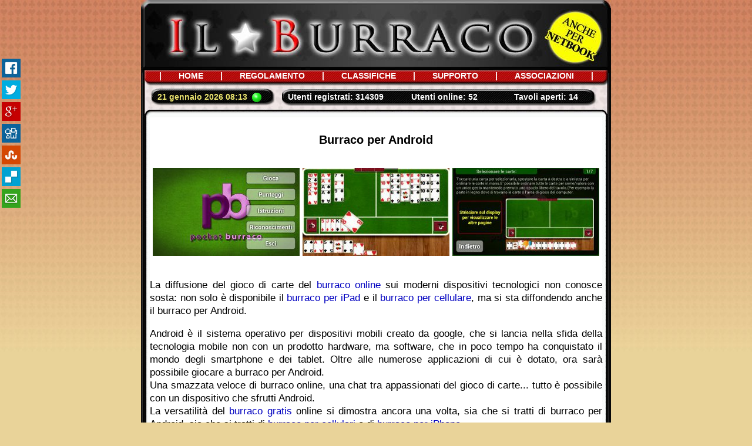

--- FILE ---
content_type: text/html; charset=utf-8
request_url: https://www.ilburraco.com/burraco_android.aspx
body_size: 7183
content:


<!DOCTYPE html PUBLIC "-//W3C//DTD XHTML 1.0 Transitional//EN" "http://www.w3.org/TR/xhtml1/DTD/xhtml1-transitional.dtd">

<html xmlns="http://www.w3.org/1999/xhtml">
<head>
    <link href="./css/ilburraco_style.css?id=20180331" rel="stylesheet" type="text/css" />
	<link href="./css/share_plugin.css?id=20141227" rel="stylesheet" type="text/css" />

    <meta http-equiv="Content-Type" content="text/html; charset=utf-8" />
    
    <title>Burraco per Android</title>
    <meta name="Description" content="Il burraco per cellulari con sistema android &egrave; ormai realt&agrave;, in questa pagina tutte le novit&agrave; per chi gioca a burraco sul proprio cellulare." />  
    <meta name="Keywords" content="Burraco, burraco per android, burraco nokia, android, burraco cellulare, software burraco" />
    <meta name="Robots" content="Index,Follow,Archive"/>

    <script type="text/javascript" src="js/clock.js">
    </script>
	<script type="text/javascript" src="js/jquery-1.10.2.min.js"></script>
    
        <script type="text/javascript" src="cookie-policy/cookieconsent.js" defer></script>
    

	<meta property="og:image" content="http://www.ilburraco.com/img/ilburraco-400X400.png" />
	
</head>
<body>
    <form name="aspnetForm" method="post" action="./burraco_android.aspx" id="aspnetForm">
<div>
<input type="hidden" name="__VIEWSTATE" id="__VIEWSTATE" value="/[base64]" />
</div>

<div>

	<input type="hidden" name="__VIEWSTATEGENERATOR" id="__VIEWSTATEGENERATOR" value="6F2D2519" />
</div>
    <div class="clsMain">
		<div id="share-wrapper" style="display:none;">
			<ul class="share-inner-wrp">
				<li class="facebook button-wrap"><a href="#"></a></li>
				<li class="twitter button-wrap"><a href="#"></a></li>
				<li class="google button-wrap"><a href="#"></a></li>
				<li class="digg button-wrap"><a href="#"></a></li>
				<li class="stumbleupon button-wrap"><a href="#"></a></li>
				<li class="delicious button-wrap"><a href="#"></a></li>
				<li class="email button-wrap"><a href="#"></a></li>
			</ul>
		</div>
        <div id="ctl00_divTop" class="TopSito">
            <a href="./"><img src="img/burraco_online.gif" style="width:800px; height:115px; border:none 0px;" alt="burraco online" /></a>
            
            
        </div>
        <div class="TopSito2">
            <div align="center"><span class="clsMenù">|</span><span class="clsMenù"><a href="./">HOME</a></span><span class="clsMenù">|</span><span class="clsMenù"><a href="burraco_regolamento.aspx">REGOLAMENTO</a></span><span class="clsMenù">|</span><span class="clsMenù"><a href="classifiche.aspx">CLASSIFICHE</a></span><span class="clsMenù">|</span><span class="clsMenù"><a href="support.aspx">SUPPORTO</a></span><span class="clsMenù">|</span><span class="clsMenù"><a href="burraco_associazioni.aspx">ASSOCIAZIONI</a></span><span class="clsMenù">|</span><br /></div>
            <span class="clsInfo" style="left:18px; color:#ece56f;">21 gennaio 2026&nbsp;<span id="ctl00_lblOra">08:13</span>&nbsp;&nbsp;<img id="ctl00_imgStatoServer" title="Server online" src="img/server_online.png" alt="online" align="absmiddle" style="border-width:0px;" /></span>
            <span class="clsInfo" style="left:240px;">Utenti registrati:<span id="ctl00_lblUtReg"> 314309</span></span>
            <span class="clsInfo" style="left:450px;">Utenti online:<span id="ctl00_lblUtOnline"> 52</span></span>
            <span class="clsInfo" style="left:625px;">Tavoli aperti:<span id="ctl00_lblTavAperti"> 14</span></span>
        </div>
        <table width="800px" cellpadding="0" cellspacing="0">
            <tr>
                <td class="SxSito">&nbsp;</td>
                <td>
                    <div class="CentroSito">
                        
    <br />
    <h1>Burraco per Android</h1>
    
    <div style="font-size:17px; line-height:22px">
       <br />
<div style="width:780px; height:150px;">
	<img style="float:left; margin-left:5px;" src="img/burraco_per_android.jpg" width="250px" height="150px" title="burraco per cellulari" alt="Pocket burraco su smartphone" />
	<img style="float:left; margin-left:5px;" src="img/burraco_per_smartphone.jpg" width="250px" height="150px" title="burraco per android" alt="Pocket burraco su cellulari" />
	<img style="float:left; margin-left:5px;" src="img/burraco_per_iphone.jpg" width="250px" height="150px" title="burraco per smartphone" alt="Pocket burraco su android" />
</div>
<br />
<p>La diffusione del gioco di carte del <a href="./">burraco online</a> sui moderni dispositivi tecnologici non conosce sosta: non solo è disponibile il <a href="burraco_iphone_ipad.aspx">burraco per iPad</a> e il <a href="burraco_cellulare.aspx">burraco per cellulare</a>, ma si sta diffondendo anche il burraco per Android.</p>
<p>Android &egrave; il sistema operativo per dispositivi mobili creato da google, che si lancia nella sfida della tecnologia mobile non con un prodotto hardware, ma software, che in poco tempo ha conquistato il mondo degli smartphone e dei tablet. Oltre alle numerose applicazioni di cui &egrave; dotato, ora sar&agrave; possibile giocare a burraco per Android.<br/>
Una smazzata veloce di burraco online, una chat tra appassionati del gioco di carte... tutto &egrave; possibile con un dispositivo che sfrutti Android.<br/>
La versatilit&agrave; del <a href="./">burraco gratis</a> online si dimostra ancora una volta, sia che si tratti di burraco per Android, sia che si tratti di <a href="burraco_cellulare.aspx">burraco per cellulari</a> o di <a href="burraco_iphone_ipad.aspx">burraco per iPhone</a>.</p>





<u>Cliccate sui link sottostanti per acquistare l'applicazione del burraco per il vostro smartphone android o iphone</u>
<br />
<br />
<a href="https://play.google.com/store/apps/details?id=com.burraco&feature=search_result#?t=W251bGwsMSwyLDEsImNvbS5idXJyYWNvIl0.">Burraco per smartphone android</a>

<br />
<br />
<a href="http://www.pocketburraco.com/burraco_iphone.html">Burraco per iphone o ipad</a>

        <br /><br /><br />
<a href="news_burraco.aspx" class="LinkNews">Torna alle news sul Burraco</a>
    </div>
    <br />
    <br />

                    </div>
                </td>
                <td class="DxSito">&nbsp;</td>
            </tr>
        </table>
        <div class="BottomSito">
            
            
        </div>
         
         <div style="text-align:center; width:800px;"> ilburraco.com - sito di burraco gratis online <br /> 2010-2018 Tutti i diritti riservati &copy;<br /> <a class="linkfooter" href="doc/condizioni_generali.pdf" target="_blank" rel="nofollow"> Condizioni Generali</a> - <a class="linkfooter" href="doc/privacy.pdf" target="_blank" rel="nofollow"> Privacy</a>  
         </div>
         
         
    </div>
    </form>
<script type="text/javascript" language="javascript">
    setTimeout('setTempo()',60000);
</script>

</body>
</html>


--- FILE ---
content_type: text/css
request_url: https://www.ilburraco.com/css/ilburraco_style.css?id=20180331
body_size: 3917
content:
body 
{
    font-family:   Arial, Helvetica, sans-serif; font-size:12px;
    margin: 0px;
    padding:0px; /* Need to set body margin and padding to get consistency between browsers. */
    text-align:justify; /* Hack for IE5/Win */
	background-image: url(../img/sfondosito.jpg);
	background-repeat:repeat-x;
	background-color:#e9d399;
}

a { color: #0000c0; text-decoration:none;}
a:hover { color: #0000c0; text-decoration:underline}

h1 {font-size:20px; text-align:center;}
h2 {font-size:18px; text-align:center;}
h3 {font-size:16px; text-align:center;}

select{font-size:14px;}
input{font-size:14px;}
.campiTesto{font-size:14px;}


.clsMain
{
    width:800px;
    position:relative;
    margin-left:auto;
    margin-right:auto;        
}
    
.TopSito
{
    background-image:url(../img/burraco_top.jpg);
    width:800px;
    height:120px;
}

.natale
{
    background-image:url(../img/burraco_top_natale.jpg);
}

.TopSito2
{
    background-image:url(../img/subtestata.jpg);
    width:800px;
    height:80px;
}

.BottomSito
{
    background-image:url(../img/bottom.gif);
    background-repeat:no-repeat;
    width:800px;
    height:50px;
    margin-top:0px;
}

.SxSito
{
    background-image:url(../img/sx.jpg);
    background-repeat:repeat-y;
    width:15px;
    background-position:right top;
}

.DxSito
{
    background-image:url(../img/dx.jpg);
    background-repeat:repeat-y;
    width:15px;
    background-position:right top;
}

.CentroSito
{
    background-color:#ffffff;
    width:770px;
    position:relative;
}

.clsMenù
{
    color:#ffffff;
    padding-left:15px;
    padding-right:14px;
    font-size:14px;
    font-weight:bold;
    position:relative;
    top:1px;
}

.clsMenù a
{
    color:#ffffff;
}

.clsMenù a:hover
{
    color:#ffffff;
    text-decoration:underline;
}

.clsInfo
{
    color:#ffffff;
    padding-left:10px;
    padding-right:10px;
    position:absolute;
    margin-top:21px;
    font-size:14px;
    font-weight:bold;
}

a.LinkNews
{
    color:#000000;
}

a.LinkNews:hover
{
    color:#000000;
}

.TextRegistrazione
{
    width:200px;
font-size:12px;
}

.clsPulsante
{
    width:101px;
    height:31px;
    color:#ffffff;
    position:relative;
    line-height:30px;
    text-align:center;
    display:block;
    background-image:url(../img/100x30_off.jpg);
    background-repeat:no-repeat;
    border:0;
    background-color:Transparent;
    font-weight:bold;
    font-size:16px;
    cursor:pointer;
}

.clsPulsante:hover
{
    color:#000000;
    background-image:url(../img/100x30_on.jpg);
}

.posAggiorna
{
    left:250px;
    top:0px;
}

.posCerca
{
    left:0px;
    top:30px;
}

.posRegistrati
{
    float: right;
    margin-top: 15px;
}

.posInvia
{
    left:300px;
    top:-30px;
}

.posDownload
{
    left:360px;
    top:0px;
}

.clsCond
{
    /*position:relative;
    left:260px;
    top:-150px;
    width:200px;
    height:150px;*/
}

.clsCond a
{
    color:#000000;
    text-decoration:underline;
}

.clsCond a:hover
{
    color:#000000;
    text-decoration:underline;
}

.clsErrore
{
    color:#ff0000;
}

.link_evidenzia
{
    color:#ff0000;
    font-weight:bold;
}

.tableClassifiche th
{
    background-color:#e0e0e0;
    text-align:center;
}

.tableClassifiche td
{
    font-size:14px;
    text-align:center;
}

.tableClassifiche a
{
    color:#000000;
}

.tableClassifiche a:hover
{
    color:#000000;
    text-decoration:underline;
}

.panelArticoli
{
    margin-left:10px;
    margin-top:0px;
}

.linkfooter
{
    color:#000000;
    text-align:center;
    
}
.linkarticoli
{
    color:#ffffff;
    
}
.linkarticoli:hover
{
    color:#ffffff;
    text-decoration:underline;
    
}
.uovo{
    position:absolute;
    z-index:100;
    left:413px;
    top:50px;
    width:275px;
}
.uovoCentro{
    z-index:200;
    cursor:grab;
}
.uovoBack{
    z-index:90;
}


--- FILE ---
content_type: text/css
request_url: https://www.ilburraco.com/css/share_plugin.css?id=20141227
body_size: 2114
content:
/* Share button */

/* outer wrapper */
#share-wrapper {
	margin-top: 100px;
	position:fixed;
	left: 0;
	z-index: 10000;
}

/* inner wrapper */
#share-wrapper ul.share-inner-wrp{
	list-style: none;
	margin: 0px;
	padding: 0px;
}

/* the list */
#share-wrapper li.button-wrap {
	background: #E4EFF0;
	padding: 0px 0px 0px 10px;
	display: block;
	width: 0px;
    margin: 0px 0px 5px -35px;
}

/* share link */
#share-wrapper li.button-wrap > a {
	padding-right: 60px;
	height: 32px;
	display: block;
	line-height: 32px;
	font-weight: bold;
	color: #444;
	text-decoration: none;
	font-family: Arial, Helvetica, sans-serif;
	font-size: 14px;
}

/* background image for each link */
#share-wrapper .facebook > a{
	background: url(../img/buttons/facebook.jpg) no-repeat right;
}
#share-wrapper .twitter > a{
	background: url(../img/buttons/twitter.jpg) no-repeat right;
}
#share-wrapper .digg > a{
	background: url(../img/buttons/digg.jpg) no-repeat right;
}
.stumbleupon > a{
	background: url(../img/buttons/stumbleupon.jpg) no-repeat right;
}
#share-wrapper .delicious > a{
	background: url(../img/buttons/delicious.jpg) no-repeat right;
}
#share-wrapper .google > a{
	background: url(../img/buttons/google.jpg) no-repeat right;
}
#share-wrapper .email > a{
	background: url(../img/buttons/email.jpg) no-repeat right;
}

/* small screen */
@media all and (max-width: 890px) {
	.clsMain {
        margin-bottom: 50px;
    }
	
	#share-wrapper {
		bottom: 0;
		position: fixed;
		padding: 5px 5px 0px 5px;
		background: #EBEBEB;
		width: 100%;
		margin: 0px;
		-webkit-box-shadow: 0 -1px 4px rgba(0, 0, 0, 0.15);
		-moz-box-shadow: 0 -1px 4px rgba(0,0,0,0.15);
		-o-box-shadow: 0 -1px 4px rgba(0,0,0,0.15);
		box-shadow: 0 -1px 4px rgba(0, 0, 0, 0.15);
		
	}
	#share-wrapper ul.share-inner-wrp {
		list-style: none;
		margin: 0px auto;
		padding: 0px;
		text-align: center;
		overflow: auto;
	}
	#share-wrapper li.button-wrap {
		display: inline-block;
		width: 32px!important;
		margin: 0px;
		padding: 0px;
		margin-left:0px!important;
	}
	#share-wrapper li.button-wrap > a {
		height: 32px;
		display: inline-block;
		text-indent: -10000px;
		width: 32px;
		padding-right: 0;
		float: left;
	}
}

--- FILE ---
content_type: application/javascript
request_url: https://www.ilburraco.com/cookie-policy/cookieconsent.js
body_size: 13803
content:
// settare a true se non presenti sul sito
var adsAttivi = true;
var shareAttivi = false;
var analyticsAttivo = false;
var socialAttivi = false;
var registerFBAttivo = false;

var tuttoAttivo = false;

var PARTIAL_COOKIE = 'cookieconsent_partial';
var idAnalytics = 'UA-4677552-4';

(function () {
  // Stop from running again, if accidently included more than once.
  if (window.hasCookieConsent) return;
  window.hasCookieConsent = true;

  /*
   Constants
   */

  // Client variable which may be present containing options to override with
  var OPTIONS_VARIABLE = 'cookieconsent_options';

  // Change cookie consent options on the fly.
  var OPTIONS_UPDATER = 'update_cookieconsent_options';

  // Name of cookie to be set when dismissed
  var DISMISSED_COOKIE = 'cookieconsent_dismissed';

  // The path to built in themes (s3 bucket)
  var THEME_BUCKET_PATH = '//s3.amazonaws.com/cc.silktide.com/';

  // Se bot attiva
  if (/bot|googlebot|crawler|spider|robot|crawling/i.test(navigator.userAgent)) {
	attivaTutto();
	return;
  }
 
  // No point going further if they've already dismissed.
  if (document.cookie.indexOf(DISMISSED_COOKIE) > -1) {
	attivaTutto();
	return;
  }
  
  if (document.cookie.indexOf(PARTIAL_COOKIE) > -1) {
	attivaTutto();
  }

  // IE8...
  if(typeof String.prototype.trim !== 'function') {
    String.prototype.trim = function() {
      return this.replace(/^\s+|\s+$/g, '');
    };
  }

  /*
   Helper methods
   */
  var Util = {
    isArray: function (obj) {
      var proto = Object.prototype.toString.call(obj);
      return proto == '[object Array]';
    },

    isObject: function (obj) {
      return Object.prototype.toString.call(obj) == '[object Object]';
    },

    each: function (arr, callback, /* optional: */context, force) {
      if (Util.isObject(arr) && !force) {
        for (var key in arr) {
          if (arr.hasOwnProperty(key)) {
            callback.call(context, arr[key], key, arr);
          }
        }
      } else {
        for (var i = 0, ii = arr.length; i < ii; i++) {
          callback.call(context, arr[i], i, arr);
        }
      }
    },

    merge: function (obj1, obj2) {
      if (!obj1) return;
      Util.each(obj2, function (val, key) {
        if (Util.isObject(val) && Util.isObject(obj1[key])) {
          Util.merge(obj1[key], val);
        } else {
          obj1[key] = val;
        }
      })
    },

    bind: function (func, context) {
      return function () {
        return func.apply(context, arguments);
      };
    },

    /*
     find a property based on a . separated path.
     i.e. queryObject({details: {name: 'Adam'}}, 'details.name') // -> 'Adam'
     returns null if not found
     */
    queryObject: function (object, query) {
      var queryPart;
      var i = 0;
      var head = object;
      query = query.split('.');
      while ( (queryPart = query[i++]) && head.hasOwnProperty(queryPart) && (head = head[queryPart]) )  {
        if (i === query.length) return head;
      }
      return null;
    },

    addEventListener: function (el, event, eventListener) {
      if (el.addEventListener) {
        el.addEventListener(event, eventListener);
      } else {
        el.attachEvent('on' + event, eventListener);
      }
    }
  };

  var DomBuilder = (function () {
    /*
     The attribute we store events in.
     */
    var eventAttribute = 'data-cc-event';
    var conditionAttribute = 'data-cc-if';

    /*
     Shim to make addEventListener work correctly with IE.
     */
    var addEventListener = function (el, event, eventListener) {
      // Add multiple event listeners at once if array is passed.
      if (Util.isArray(event)) {
        return Util.each(event, function (ev) {
          addEventListener(el, ev, eventListener);
        });
      }

      if (el.addEventListener) {
        el.addEventListener(event, eventListener);
      } else {
        el.attachEvent('on' + event, eventListener);
      }
    };

    /*
     Replace {{variable.name}} with it's property on the scope
     Also supports {{variable.name || another.name || 'string'}}
     */
    var insertReplacements = function (htmlStr, scope) {
      return htmlStr.replace(/\{\{(.*?)\}\}/g, function (_match, sub) {
        var tokens = sub.split('||');
        var value;
        while (token = tokens.shift()) {
          token = token.trim();

          // If string
          if (token[0] === '"') return token.slice(1, token.length - 1);

          // If query matches
          value =  Util.queryObject(scope, token);

          if (value) return value;
        }

        return '';
      });
    };

    /*
     Turn a string of html into DOM
     */
    var buildDom = function (htmlStr) {
      var container = document.createElement('div');
      container.innerHTML = htmlStr;
      return container.children[0];
    };

    var applyToElementsWithAttribute = function (dom, attribute, func) {
      var els = dom.parentNode.querySelectorAll('[' + attribute + ']');
      Util.each(els, function (element) {
        var attributeVal = element.getAttribute(attribute);
        func(element, attributeVal);
      }, window, true);
    };

    /*
     Parse event attributes in dom and set listeners to their matching scope methods
     */
    var applyEvents = function (dom, scope) {
      applyToElementsWithAttribute(dom, eventAttribute, function (element, attributeVal) {
        var parts = attributeVal.split(':');
        var listener = Util.queryObject(scope, parts[1]);
        addEventListener(element, parts[0], Util.bind(listener, scope));
      });
    };

    var applyConditionals = function (dom, scope) {
      applyToElementsWithAttribute(dom, conditionAttribute, function (element, attributeVal) {
        var value = Util.queryObject(scope, attributeVal);
        if (!value) {
          element.parentNode.removeChild(element);
        }
      });
    };

    return {
      build: function (htmlStr, scope) {
        if (Util.isArray(htmlStr)) htmlStr = htmlStr.join('');

        htmlStr = insertReplacements(htmlStr, scope);
        var dom = buildDom(htmlStr);
        applyEvents(dom, scope);
        applyConditionals(dom, scope);

        return dom;
      }
    };
  })();


  /*
   Plugin
   */
  var cookieconsent = {
    options: {
      message: "Utilizziamo i cookie, anche di terze parti, per migliorare la tua esperienza sul sito ed analizzare il nostro traffico. Proseguendo la navigazione accetti l'utilizzo dei cookie.",
      dismiss: "Ok",
      learnMore: "Maggiori info",
      link: "./cookie-policy.aspx",
      container: null, // selector
      theme: "./cookie-policy/cookie.css",
      domain: null, // default to current domain.
      path: '/', 
      expiryDays: 365,
      markup: [
        '<div class="cc_banner-wrapper {{containerClasses}}">',
        '<div class="cc_banner cc_container cc_container--open">',
        '<a href="#null" data-cc-event="click:dismiss" target="_blank" class="cc_btn cc_btn_accept_all">{{options.dismiss}}</a>',
        '<p class="cc_message">{{options.message}} <a data-cc-if="options.link" class="cc_more_info" href="{{options.link || "#null"}}">{{options.learnMore}}</a></p>',
        '</div>',
        '</div>'
      ]
    },

    init: function () {
      var options = window[OPTIONS_VARIABLE];
      if (options) this.setOptions(options);

      this.setContainer();

      // Calls render when theme is loaded.
      if (this.options.theme) {
        this.loadTheme(this.render);
      } else {
        this.render();
      }
    },

    setOptionsOnTheFly: function (options) {
      this.setOptions(options);
      this.render();
    },

    setOptions: function (options) {
      Util.merge(this.options, options);
    },

    setContainer: function () {
      if (this.options.container) {
        this.container = document.querySelector(this.options.container);
      } else {
        this.container = document.body;
      }

      // Add class to container classes so we can specify css for IE8 only.
      this.containerClasses = '';
      if (navigator.appVersion.indexOf('MSIE 8') > -1) {
        this.containerClasses += ' cc_ie8'
      }
    },

    loadTheme: function (callback) {
      var theme = this.options.theme;

      // If theme is specified by name
      if (theme.indexOf('.css') === -1) {
        theme = THEME_BUCKET_PATH + theme + '.css';
      }

      var link = document.createElement('link');
      link.rel = 'stylesheet';
      link.type = 'text/css';
      link.href = theme;

      var loaded = false;
      link.onload = Util.bind(function () {
        if (!loaded && callback) {
          callback.call(this);
          loaded = true;
        }
      }, this);

      document.getElementsByTagName("head")[0].appendChild(link);
    },

    render: function () {
      // remove current element (if we've already rendered)
      if (this.element && this.element.parentNode) {
        this.element.parentNode.removeChild(this.element);
        delete this.element;
      }

      this.element = DomBuilder.build(this.options.markup, this);
      if (!this.container.firstChild) {
        this.container.appendChild(this.element);
      } else {
        this.container.insertBefore(this.element, this.container.firstChild);
      }
    },

    dismiss: function (evt) {
		evt.preventDefault && evt.preventDefault();
		evt.returnValue = false;
		this.setDismissedCookie();
		this.container.removeChild(this.element);
		attivaTutto();
    },

    setDismissedCookie: function () {
      setCookie(DISMISSED_COOKIE, 'yes', this.options.expiryDays, this.options.domain, this.options.path);
    }
  };

  var init;
  var initialized = false;
  (init = function () {
    if (!initialized && document.readyState == 'complete') {
      cookieconsent.init();
      initialized = true;
      window[OPTIONS_UPDATER] = Util.bind(cookieconsent.setOptionsOnTheFly, cookieconsent);
    }
  })();
  
  var dismissImplicito;
  var dismissedImplicito = 0;
  (dismissImplicito = function (e) {
	  if (e && e.type=="click")
	  {
		if (e.target && e.target.className!='cc_more_info')
		{
			dismissedImplicito=2;
		}
	  }
    if (dismissedImplicito<2)
	{
		dismissedImplicito++;
	}
	else if (dismissedImplicito==2)
	{
		dismissedImplicito++;
		attivaTutto();
    }
  })();

  Util.addEventListener(document, 'readystatechange', init);
	Util.addEventListener(document, 'scroll', dismissImplicito);
	Util.addEventListener(document, 'click', dismissImplicito);

})();

function attivaTutto()
{
	if (!tuttoAttivo)
	{
		tuttoAttivo = true;
		setCookie(PARTIAL_COOKIE, 'yes', 1, null, '/');
		attivaAds();
		attivaShare();
		attivaAnalytics();
		attivaSocial();
		attivaRegistraFB();
	}
}

function attivaAds()
{
	if (!adsAttivi)
	{
		adsAttivi = true;
		var script = document.createElement('script');
		script.type = 'text/javascript';
		script.src = "//pagead2.googlesyndication.com/pagead/js/adsbygoogle.js";
		script.async = true;
		document.getElementsByTagName("head")[0].appendChild(script);
	}
}

function attivaShare()
{
	if (!shareAttivi)
	{
		shareAttivi = true;
		var script = document.createElement('script');
		script.type = 'text/javascript';
		script.src = "./js/shareplugin.js";
		script.async = true;
		script.defer = true;
		document.getElementsByTagName("head")[0].appendChild(script);
	}
}

function attivaRegistraFB() {
    if (!registerFBAttivo) {
        registerFBAttivo = true;
        var refNode = document.getElementById("registra-fb");
        if (refNode) {
            refNode.style.display = "inline-block";
            var script = document.createElement('script');
            script.type = 'text/javascript';
            script.src = "./js/FB-login.js";
            script.async = true;
            script.defer = true;
            document.getElementsByTagName("head")[0].appendChild(script);
        }
    }
}

function attivaAnalytics()
{
	if (!analyticsAttivo)
	{
		analyticsAttivo = true;
		var script = document.createElement('script');
		script.type = 'text/javascript';
		script.text = "(function(i, s, o, g, r, a, m) {\n        i['GoogleAnalyticsObject'] = r; i[r] = i[r] || function() {\n            (i[r].q = i[r].q || []).push(arguments)\n        }, i[r].l = 1 * new Date(); a = s.createElement(o),\n  m = s.getElementsByTagName(o)[0]; a.async = 1; a.src = g; m.parentNode.insertBefore(a, m)\n    })(window, document, 'script', '//www.google-analytics.com/analytics.js', 'ga');\n\n    ga('create', '" + idAnalytics + "', 'auto');\n    ga('send', 'pageview');\n    ga('set', 'anonymizeIp', true);\n";
		document.getElementsByTagName("body")[0].appendChild(script);
	}
}

function attivaSocial()
{
	if (!socialAttivi)
	{
		socialAttivi = true;
		
		var refNode = document.getElementById("fb-root");
		if (refNode)
		{
			/*var script = document.createElement('script');
			script.type = 'text/javascript';
			script.src = "https://apis.google.com/js/plusone.js";
			script.async = true;
			script.text = "{ lang: 'it' }";
			document.getElementsByTagName("head")[0].appendChild(script);*/

			var scriptFB = document.createElement('script');
			scriptFB.type = 'text/javascript';
			scriptFB.text = '(function(d, s, id) {\n  var js, fjs = d.getElementsByTagName(s)[0];\n  if (d.getElementById(id)) return;\n  js = d.createElement(s); js.id = id;\n  js.src = "//connect.facebook.net/it_IT/sdk.js#xfbml=1&version=v2.4";\n  fjs.parentNode.insertBefore(js, fjs);\n}(document, "script", "facebook-jssdk"));';
			refNode.parentNode.insertBefore(scriptFB, refNode.nextSibling);
		}
	}
}

function setCookie(name, value, expiryDays, domain, path) 
{
      expiryDays = expiryDays || 365;

      var exdate = new Date();
      exdate.setDate(exdate.getDate() + expiryDays);

      var cookie = [
        name + '=' + value,
        'expires=' + exdate.toUTCString(),
        'path=' + path || '/'
      ];

      if (domain) {
        cookie.push(
          'domain=' + domain
        );
      }

      document.cookie = cookie.join(';');
}


--- FILE ---
content_type: text/plain
request_url: https://www.google-analytics.com/j/collect?v=1&_v=j102&a=1967408206&t=pageview&_s=1&dl=https%3A%2F%2Fwww.ilburraco.com%2Fburraco_android.aspx&ul=en-us%40posix&dt=Burraco%20per%20Android&sr=1280x720&vp=1280x720&_u=IEBAAEABAAAAACAAI~&jid=949888958&gjid=2053434735&cid=1283768749.1768979618&tid=UA-4677552-4&_gid=513263849.1768979618&_r=1&_slc=1&z=1441711890
body_size: -450
content:
2,cG-X2JQDH0B89

--- FILE ---
content_type: application/javascript
request_url: https://www.ilburraco.com/js/clock.js
body_size: 264
content:
function setTempo() {
    var a = document.getElementById('ctl00_lblOra').childNodes.item(0);
    var t = a.nodeValue.split(":");
    t[1] = Number(t[1]) + 1;
    if (Number(t[1]) > 59) {
        t[1] = 0;
        t[0] = Number(t[0]) + 1;
        if (Number(t[0]) > 23) t[0] = 0;
    }
    var m = '' + t[1];
    if (m.length < 2) m = '0' + m;
    a.nodeValue = t[0] + ':' + m;
    setTimeout('setTempo()', 60000);
}


--- FILE ---
content_type: application/javascript
request_url: https://www.ilburraco.com/js/shareplugin.js
body_size: 1792
content:
$(document).ready(function() {
	var pageTitle = document.title; //HTML page title
	var pageUrl = location.href; //Location of the page
	$("#share-wrapper").show();
	//user clicks on a share button
	$('.button-wrap').click(function(event) {
		var shareName = $(this).attr('class').split(' ')[0]; //get the first class name of clicked element

		switch (shareName) //switch to different links based on different social name
		{
			case 'facebook':
				var openLink = 'https://www.facebook.com/sharer/sharer.php?u=' + encodeURIComponent(pageUrl) + '&amp;title=' + encodeURIComponent(pageTitle);
				break;
			case 'twitter':
				var openLink = 'http://twitter.com/home?status=' + encodeURIComponent(pageTitle + ' ' + pageUrl);
				break;
			case 'digg':
				var openLink = 'http://www.digg.com/submit?phase=2&amp;url=' + encodeURIComponent(pageUrl) + '&amp;title=' + encodeURIComponent(pageTitle);
				break;
			case 'stumbleupon':
				var openLink = 'http://www.stumbleupon.com/submit?url=' + encodeURIComponent(pageUrl) + '&amp;title=' + encodeURIComponent(pageTitle);
				break;
			case 'delicious':
				var openLink = 'http://del.icio.us/post?url=' + encodeURIComponent(pageUrl) + '&amp;title=' + encodeURIComponent(pageTitle);
				break;
			case 'google':
				var openLink = 'https://plus.google.com/share?url=' + encodeURIComponent(pageUrl) + '&amp;title=' + encodeURIComponent(pageTitle);
				break;
			case 'email':
				var openLink = 'mailto:?subject=' + pageTitle + '&body=Found this useful link for you : ' + pageUrl;
				break;
		}

		//Parameters for the Popup window
		winWidth = 650;
		winHeight = 450;
		winLeft = ($(window).width() - winWidth) / 2,
		winTop = ($(window).height() - winHeight) / 2,
		winOptions = 'width=' + winWidth + ',height=' + winHeight + ',top=' + winTop + ',left=' + winLeft;

		//open Popup window and redirect user to share website.
		window.open(openLink, 'Share', winOptions);
		return false;
	});
});